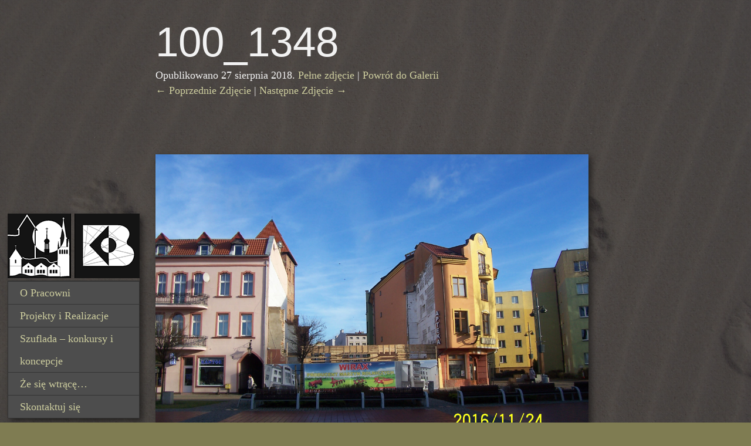

--- FILE ---
content_type: text/html; charset=UTF-8
request_url: https://www.profil-k.eu/rozbudowa-kamienicy-przy-rynku-w-bytowie/100_1348/
body_size: 6665
content:
<!DOCTYPE html>
<html lang="pl-PL">
<head>
<meta charset="UTF-8" />
<meta name="viewport" content="width=device-width" />
<title>100_1348 | Profil-K, Pracownia architektoniczna</title>
<link rel="profile" href="http://gmpg.org/xfn/11" />
<link rel="pingback" href="https://www.profil-k.eu/xmlrpc.php" />

<link rel="stylesheet" href="https://www.profil-k.eu/wp-content/themes/profilk/assets/foundation.css">
<link href='http://fonts.googleapis.com/css?family=Source+Sans+Pro:400,300,200,700,200italic,300italic,400italic,700italic&subset=latin,latin-ext' rel='stylesheet' type='text/css'>
<link href='http://fonts.googleapis.com/css?family=Roboto+Condensed:400,300,300italic,400italic,700,700italic&subset=latin,latin-ext' rel='stylesheet' type='text/css'>

<script type="text/javascript" src="https://www.profil-k.eu/wp-content/themes/profilk/assets/jquery.js"></script>
<script type="text/javascript" src="https://www.profil-k.eu/wp-content/themes/profilk/assets/modernizr.foundation.js"></script>
<script type="text/javascript" src="https://www.profil-k.eu/wp-content/themes/profilk/assets/foundation.min.js"></script>
<script type="text/javascript" src="https://www.profil-k.eu/wp-content/themes/profilk/assets/app.js"></script>
<script type="text/javascript" src="https://www.profil-k.eu/wp-content/themes/profilk/assets/jquery.vegas.js"></script>

<meta name='robots' content='max-image-preview:large' />
	<style>img:is([sizes="auto" i], [sizes^="auto," i]) { contain-intrinsic-size: 3000px 1500px }</style>
	<link rel='dns-prefetch' href='//challenges.cloudflare.com' />
<link rel="alternate" type="application/rss+xml" title="Profil-K, Pracownia architektoniczna &raquo; Kanał z wpisami" href="https://www.profil-k.eu/feed/" />
<script type="text/javascript">
/* <![CDATA[ */
window._wpemojiSettings = {"baseUrl":"https:\/\/s.w.org\/images\/core\/emoji\/16.0.1\/72x72\/","ext":".png","svgUrl":"https:\/\/s.w.org\/images\/core\/emoji\/16.0.1\/svg\/","svgExt":".svg","source":{"concatemoji":"https:\/\/www.profil-k.eu\/wp-includes\/js\/wp-emoji-release.min.js?ver=6.8.3"}};
/*! This file is auto-generated */
!function(s,n){var o,i,e;function c(e){try{var t={supportTests:e,timestamp:(new Date).valueOf()};sessionStorage.setItem(o,JSON.stringify(t))}catch(e){}}function p(e,t,n){e.clearRect(0,0,e.canvas.width,e.canvas.height),e.fillText(t,0,0);var t=new Uint32Array(e.getImageData(0,0,e.canvas.width,e.canvas.height).data),a=(e.clearRect(0,0,e.canvas.width,e.canvas.height),e.fillText(n,0,0),new Uint32Array(e.getImageData(0,0,e.canvas.width,e.canvas.height).data));return t.every(function(e,t){return e===a[t]})}function u(e,t){e.clearRect(0,0,e.canvas.width,e.canvas.height),e.fillText(t,0,0);for(var n=e.getImageData(16,16,1,1),a=0;a<n.data.length;a++)if(0!==n.data[a])return!1;return!0}function f(e,t,n,a){switch(t){case"flag":return n(e,"\ud83c\udff3\ufe0f\u200d\u26a7\ufe0f","\ud83c\udff3\ufe0f\u200b\u26a7\ufe0f")?!1:!n(e,"\ud83c\udde8\ud83c\uddf6","\ud83c\udde8\u200b\ud83c\uddf6")&&!n(e,"\ud83c\udff4\udb40\udc67\udb40\udc62\udb40\udc65\udb40\udc6e\udb40\udc67\udb40\udc7f","\ud83c\udff4\u200b\udb40\udc67\u200b\udb40\udc62\u200b\udb40\udc65\u200b\udb40\udc6e\u200b\udb40\udc67\u200b\udb40\udc7f");case"emoji":return!a(e,"\ud83e\udedf")}return!1}function g(e,t,n,a){var r="undefined"!=typeof WorkerGlobalScope&&self instanceof WorkerGlobalScope?new OffscreenCanvas(300,150):s.createElement("canvas"),o=r.getContext("2d",{willReadFrequently:!0}),i=(o.textBaseline="top",o.font="600 32px Arial",{});return e.forEach(function(e){i[e]=t(o,e,n,a)}),i}function t(e){var t=s.createElement("script");t.src=e,t.defer=!0,s.head.appendChild(t)}"undefined"!=typeof Promise&&(o="wpEmojiSettingsSupports",i=["flag","emoji"],n.supports={everything:!0,everythingExceptFlag:!0},e=new Promise(function(e){s.addEventListener("DOMContentLoaded",e,{once:!0})}),new Promise(function(t){var n=function(){try{var e=JSON.parse(sessionStorage.getItem(o));if("object"==typeof e&&"number"==typeof e.timestamp&&(new Date).valueOf()<e.timestamp+604800&&"object"==typeof e.supportTests)return e.supportTests}catch(e){}return null}();if(!n){if("undefined"!=typeof Worker&&"undefined"!=typeof OffscreenCanvas&&"undefined"!=typeof URL&&URL.createObjectURL&&"undefined"!=typeof Blob)try{var e="postMessage("+g.toString()+"("+[JSON.stringify(i),f.toString(),p.toString(),u.toString()].join(",")+"));",a=new Blob([e],{type:"text/javascript"}),r=new Worker(URL.createObjectURL(a),{name:"wpTestEmojiSupports"});return void(r.onmessage=function(e){c(n=e.data),r.terminate(),t(n)})}catch(e){}c(n=g(i,f,p,u))}t(n)}).then(function(e){for(var t in e)n.supports[t]=e[t],n.supports.everything=n.supports.everything&&n.supports[t],"flag"!==t&&(n.supports.everythingExceptFlag=n.supports.everythingExceptFlag&&n.supports[t]);n.supports.everythingExceptFlag=n.supports.everythingExceptFlag&&!n.supports.flag,n.DOMReady=!1,n.readyCallback=function(){n.DOMReady=!0}}).then(function(){return e}).then(function(){var e;n.supports.everything||(n.readyCallback(),(e=n.source||{}).concatemoji?t(e.concatemoji):e.wpemoji&&e.twemoji&&(t(e.twemoji),t(e.wpemoji)))}))}((window,document),window._wpemojiSettings);
/* ]]> */
</script>
<style id='wp-emoji-styles-inline-css' type='text/css'>

	img.wp-smiley, img.emoji {
		display: inline !important;
		border: none !important;
		box-shadow: none !important;
		height: 1em !important;
		width: 1em !important;
		margin: 0 0.07em !important;
		vertical-align: -0.1em !important;
		background: none !important;
		padding: 0 !important;
	}
</style>
<link rel='stylesheet' id='wp-block-library-css' href='https://www.profil-k.eu/wp-includes/css/dist/block-library/style.min.css?ver=6.8.3' type='text/css' media='all' />
<style id='classic-theme-styles-inline-css' type='text/css'>
/*! This file is auto-generated */
.wp-block-button__link{color:#fff;background-color:#32373c;border-radius:9999px;box-shadow:none;text-decoration:none;padding:calc(.667em + 2px) calc(1.333em + 2px);font-size:1.125em}.wp-block-file__button{background:#32373c;color:#fff;text-decoration:none}
</style>
<style id='global-styles-inline-css' type='text/css'>
:root{--wp--preset--aspect-ratio--square: 1;--wp--preset--aspect-ratio--4-3: 4/3;--wp--preset--aspect-ratio--3-4: 3/4;--wp--preset--aspect-ratio--3-2: 3/2;--wp--preset--aspect-ratio--2-3: 2/3;--wp--preset--aspect-ratio--16-9: 16/9;--wp--preset--aspect-ratio--9-16: 9/16;--wp--preset--color--black: #000000;--wp--preset--color--cyan-bluish-gray: #abb8c3;--wp--preset--color--white: #ffffff;--wp--preset--color--pale-pink: #f78da7;--wp--preset--color--vivid-red: #cf2e2e;--wp--preset--color--luminous-vivid-orange: #ff6900;--wp--preset--color--luminous-vivid-amber: #fcb900;--wp--preset--color--light-green-cyan: #7bdcb5;--wp--preset--color--vivid-green-cyan: #00d084;--wp--preset--color--pale-cyan-blue: #8ed1fc;--wp--preset--color--vivid-cyan-blue: #0693e3;--wp--preset--color--vivid-purple: #9b51e0;--wp--preset--gradient--vivid-cyan-blue-to-vivid-purple: linear-gradient(135deg,rgba(6,147,227,1) 0%,rgb(155,81,224) 100%);--wp--preset--gradient--light-green-cyan-to-vivid-green-cyan: linear-gradient(135deg,rgb(122,220,180) 0%,rgb(0,208,130) 100%);--wp--preset--gradient--luminous-vivid-amber-to-luminous-vivid-orange: linear-gradient(135deg,rgba(252,185,0,1) 0%,rgba(255,105,0,1) 100%);--wp--preset--gradient--luminous-vivid-orange-to-vivid-red: linear-gradient(135deg,rgba(255,105,0,1) 0%,rgb(207,46,46) 100%);--wp--preset--gradient--very-light-gray-to-cyan-bluish-gray: linear-gradient(135deg,rgb(238,238,238) 0%,rgb(169,184,195) 100%);--wp--preset--gradient--cool-to-warm-spectrum: linear-gradient(135deg,rgb(74,234,220) 0%,rgb(151,120,209) 20%,rgb(207,42,186) 40%,rgb(238,44,130) 60%,rgb(251,105,98) 80%,rgb(254,248,76) 100%);--wp--preset--gradient--blush-light-purple: linear-gradient(135deg,rgb(255,206,236) 0%,rgb(152,150,240) 100%);--wp--preset--gradient--blush-bordeaux: linear-gradient(135deg,rgb(254,205,165) 0%,rgb(254,45,45) 50%,rgb(107,0,62) 100%);--wp--preset--gradient--luminous-dusk: linear-gradient(135deg,rgb(255,203,112) 0%,rgb(199,81,192) 50%,rgb(65,88,208) 100%);--wp--preset--gradient--pale-ocean: linear-gradient(135deg,rgb(255,245,203) 0%,rgb(182,227,212) 50%,rgb(51,167,181) 100%);--wp--preset--gradient--electric-grass: linear-gradient(135deg,rgb(202,248,128) 0%,rgb(113,206,126) 100%);--wp--preset--gradient--midnight: linear-gradient(135deg,rgb(2,3,129) 0%,rgb(40,116,252) 100%);--wp--preset--font-size--small: 13px;--wp--preset--font-size--medium: 20px;--wp--preset--font-size--large: 36px;--wp--preset--font-size--x-large: 42px;--wp--preset--spacing--20: 0.44rem;--wp--preset--spacing--30: 0.67rem;--wp--preset--spacing--40: 1rem;--wp--preset--spacing--50: 1.5rem;--wp--preset--spacing--60: 2.25rem;--wp--preset--spacing--70: 3.38rem;--wp--preset--spacing--80: 5.06rem;--wp--preset--shadow--natural: 6px 6px 9px rgba(0, 0, 0, 0.2);--wp--preset--shadow--deep: 12px 12px 50px rgba(0, 0, 0, 0.4);--wp--preset--shadow--sharp: 6px 6px 0px rgba(0, 0, 0, 0.2);--wp--preset--shadow--outlined: 6px 6px 0px -3px rgba(255, 255, 255, 1), 6px 6px rgba(0, 0, 0, 1);--wp--preset--shadow--crisp: 6px 6px 0px rgba(0, 0, 0, 1);}:where(.is-layout-flex){gap: 0.5em;}:where(.is-layout-grid){gap: 0.5em;}body .is-layout-flex{display: flex;}.is-layout-flex{flex-wrap: wrap;align-items: center;}.is-layout-flex > :is(*, div){margin: 0;}body .is-layout-grid{display: grid;}.is-layout-grid > :is(*, div){margin: 0;}:where(.wp-block-columns.is-layout-flex){gap: 2em;}:where(.wp-block-columns.is-layout-grid){gap: 2em;}:where(.wp-block-post-template.is-layout-flex){gap: 1.25em;}:where(.wp-block-post-template.is-layout-grid){gap: 1.25em;}.has-black-color{color: var(--wp--preset--color--black) !important;}.has-cyan-bluish-gray-color{color: var(--wp--preset--color--cyan-bluish-gray) !important;}.has-white-color{color: var(--wp--preset--color--white) !important;}.has-pale-pink-color{color: var(--wp--preset--color--pale-pink) !important;}.has-vivid-red-color{color: var(--wp--preset--color--vivid-red) !important;}.has-luminous-vivid-orange-color{color: var(--wp--preset--color--luminous-vivid-orange) !important;}.has-luminous-vivid-amber-color{color: var(--wp--preset--color--luminous-vivid-amber) !important;}.has-light-green-cyan-color{color: var(--wp--preset--color--light-green-cyan) !important;}.has-vivid-green-cyan-color{color: var(--wp--preset--color--vivid-green-cyan) !important;}.has-pale-cyan-blue-color{color: var(--wp--preset--color--pale-cyan-blue) !important;}.has-vivid-cyan-blue-color{color: var(--wp--preset--color--vivid-cyan-blue) !important;}.has-vivid-purple-color{color: var(--wp--preset--color--vivid-purple) !important;}.has-black-background-color{background-color: var(--wp--preset--color--black) !important;}.has-cyan-bluish-gray-background-color{background-color: var(--wp--preset--color--cyan-bluish-gray) !important;}.has-white-background-color{background-color: var(--wp--preset--color--white) !important;}.has-pale-pink-background-color{background-color: var(--wp--preset--color--pale-pink) !important;}.has-vivid-red-background-color{background-color: var(--wp--preset--color--vivid-red) !important;}.has-luminous-vivid-orange-background-color{background-color: var(--wp--preset--color--luminous-vivid-orange) !important;}.has-luminous-vivid-amber-background-color{background-color: var(--wp--preset--color--luminous-vivid-amber) !important;}.has-light-green-cyan-background-color{background-color: var(--wp--preset--color--light-green-cyan) !important;}.has-vivid-green-cyan-background-color{background-color: var(--wp--preset--color--vivid-green-cyan) !important;}.has-pale-cyan-blue-background-color{background-color: var(--wp--preset--color--pale-cyan-blue) !important;}.has-vivid-cyan-blue-background-color{background-color: var(--wp--preset--color--vivid-cyan-blue) !important;}.has-vivid-purple-background-color{background-color: var(--wp--preset--color--vivid-purple) !important;}.has-black-border-color{border-color: var(--wp--preset--color--black) !important;}.has-cyan-bluish-gray-border-color{border-color: var(--wp--preset--color--cyan-bluish-gray) !important;}.has-white-border-color{border-color: var(--wp--preset--color--white) !important;}.has-pale-pink-border-color{border-color: var(--wp--preset--color--pale-pink) !important;}.has-vivid-red-border-color{border-color: var(--wp--preset--color--vivid-red) !important;}.has-luminous-vivid-orange-border-color{border-color: var(--wp--preset--color--luminous-vivid-orange) !important;}.has-luminous-vivid-amber-border-color{border-color: var(--wp--preset--color--luminous-vivid-amber) !important;}.has-light-green-cyan-border-color{border-color: var(--wp--preset--color--light-green-cyan) !important;}.has-vivid-green-cyan-border-color{border-color: var(--wp--preset--color--vivid-green-cyan) !important;}.has-pale-cyan-blue-border-color{border-color: var(--wp--preset--color--pale-cyan-blue) !important;}.has-vivid-cyan-blue-border-color{border-color: var(--wp--preset--color--vivid-cyan-blue) !important;}.has-vivid-purple-border-color{border-color: var(--wp--preset--color--vivid-purple) !important;}.has-vivid-cyan-blue-to-vivid-purple-gradient-background{background: var(--wp--preset--gradient--vivid-cyan-blue-to-vivid-purple) !important;}.has-light-green-cyan-to-vivid-green-cyan-gradient-background{background: var(--wp--preset--gradient--light-green-cyan-to-vivid-green-cyan) !important;}.has-luminous-vivid-amber-to-luminous-vivid-orange-gradient-background{background: var(--wp--preset--gradient--luminous-vivid-amber-to-luminous-vivid-orange) !important;}.has-luminous-vivid-orange-to-vivid-red-gradient-background{background: var(--wp--preset--gradient--luminous-vivid-orange-to-vivid-red) !important;}.has-very-light-gray-to-cyan-bluish-gray-gradient-background{background: var(--wp--preset--gradient--very-light-gray-to-cyan-bluish-gray) !important;}.has-cool-to-warm-spectrum-gradient-background{background: var(--wp--preset--gradient--cool-to-warm-spectrum) !important;}.has-blush-light-purple-gradient-background{background: var(--wp--preset--gradient--blush-light-purple) !important;}.has-blush-bordeaux-gradient-background{background: var(--wp--preset--gradient--blush-bordeaux) !important;}.has-luminous-dusk-gradient-background{background: var(--wp--preset--gradient--luminous-dusk) !important;}.has-pale-ocean-gradient-background{background: var(--wp--preset--gradient--pale-ocean) !important;}.has-electric-grass-gradient-background{background: var(--wp--preset--gradient--electric-grass) !important;}.has-midnight-gradient-background{background: var(--wp--preset--gradient--midnight) !important;}.has-small-font-size{font-size: var(--wp--preset--font-size--small) !important;}.has-medium-font-size{font-size: var(--wp--preset--font-size--medium) !important;}.has-large-font-size{font-size: var(--wp--preset--font-size--large) !important;}.has-x-large-font-size{font-size: var(--wp--preset--font-size--x-large) !important;}
:where(.wp-block-post-template.is-layout-flex){gap: 1.25em;}:where(.wp-block-post-template.is-layout-grid){gap: 1.25em;}
:where(.wp-block-columns.is-layout-flex){gap: 2em;}:where(.wp-block-columns.is-layout-grid){gap: 2em;}
:root :where(.wp-block-pullquote){font-size: 1.5em;line-height: 1.6;}
</style>
<link rel='stylesheet' id='contact-form-7-css' href='https://www.profil-k.eu/wp-content/plugins/contact-form-7/includes/css/styles.css?ver=6.1.4' type='text/css' media='all' />
<link rel='stylesheet' id='style-css' href='https://www.profil-k.eu/wp-content/themes/profilk/style.css?ver=6.8.3' type='text/css' media='all' />
<link rel='stylesheet' id='slb_core-css' href='https://www.profil-k.eu/wp-content/plugins/simple-lightbox/client/css/app.css?ver=2.9.4' type='text/css' media='all' />
<link rel="https://api.w.org/" href="https://www.profil-k.eu/wp-json/" /><link rel="alternate" title="JSON" type="application/json" href="https://www.profil-k.eu/wp-json/wp/v2/media/494" /><link rel="EditURI" type="application/rsd+xml" title="RSD" href="https://www.profil-k.eu/xmlrpc.php?rsd" />
<meta name="generator" content="WordPress 6.8.3" />
<link rel='shortlink' href='https://www.profil-k.eu/?p=494' />
<link rel="alternate" title="oEmbed (JSON)" type="application/json+oembed" href="https://www.profil-k.eu/wp-json/oembed/1.0/embed?url=https%3A%2F%2Fwww.profil-k.eu%2Frozbudowa-kamienicy-przy-rynku-w-bytowie%2F100_1348%2F%23main" />
<link rel="alternate" title="oEmbed (XML)" type="text/xml+oembed" href="https://www.profil-k.eu/wp-json/oembed/1.0/embed?url=https%3A%2F%2Fwww.profil-k.eu%2Frozbudowa-kamienicy-przy-rynku-w-bytowie%2F100_1348%2F%23main&#038;format=xml" />
</head>

<body class="attachment wp-singular attachment-template-default single single-attachment postid-494 attachmentid-494 attachment-jpeg wp-theme-profilk">
	<div class="badass-sidebar hide-for-mobile">
		<div class="sticky-navi">
			<a href="https://www.profil-k.eu"><img class="logo-img" src="https://www.profil-k.eu/wp-content/themes/profilk/assets/logo.png" alt="Profil-K"></a>
			<ul class="nav-bar vertical">
				<li><li id="menu-item-8" class="menu-item menu-item-type-post_type menu-item-object-page menu-item-8"><a href="https://www.profil-k.eu/o-pracowni/">O Pracowni</a></li>
<li id="menu-item-10" class="menu-item menu-item-type-taxonomy menu-item-object-category menu-item-10"><a href="https://www.profil-k.eu/category/portfolio/">Projekty i Realizacje</a></li>
<li id="menu-item-9" class="menu-item menu-item-type-taxonomy menu-item-object-category menu-item-9"><a href="https://www.profil-k.eu/category/blog/">Szuflada &#8211; konkursy i koncepcje</a></li>
<li id="menu-item-460" class="menu-item menu-item-type-taxonomy menu-item-object-category menu-item-460"><a href="https://www.profil-k.eu/category/ze-sie-wtrace/">Że się wtrącę&#8230;</a></li>
<li id="menu-item-14" class="menu-item menu-item-type-post_type menu-item-object-page menu-item-14"><a href="https://www.profil-k.eu/skontaktuj-sie-z-nami/">Skontaktuj się</a></li>
</li>			</ul>
		</div>
	</div>

	<nav class="top-bar show-for-mobile">
	  <ul>
	    <li class="name"><h1><a href="https://www.profil-k.eu">Profil-K</a></h1></li>
	    <li class="toggle-topbar"><a href="#"></a></li>
	  </ul>
	  <section>
	    <ul class="right">
	      <li><li class="menu-item menu-item-type-post_type menu-item-object-page menu-item-8"><a href="https://www.profil-k.eu/o-pracowni/">O Pracowni</a></li>
<li class="menu-item menu-item-type-taxonomy menu-item-object-category menu-item-10"><a href="https://www.profil-k.eu/category/portfolio/">Projekty i Realizacje</a></li>
<li class="menu-item menu-item-type-taxonomy menu-item-object-category menu-item-9"><a href="https://www.profil-k.eu/category/blog/">Szuflada &#8211; konkursy i koncepcje</a></li>
<li class="menu-item menu-item-type-taxonomy menu-item-object-category menu-item-460"><a href="https://www.profil-k.eu/category/ze-sie-wtrace/">Że się wtrącę&#8230;</a></li>
<li class="menu-item menu-item-type-post_type menu-item-object-page menu-item-14"><a href="https://www.profil-k.eu/skontaktuj-sie-z-nami/">Skontaktuj się</a></li>
</li>	    </ul>
	  </section>
	</nav>

	<div class="pagination">
		<div class="row">
			<div class="twelve mobile-twelve columns">

	<article id="post-494" class="post-494 attachment type-attachment status-inherit hentry">
		<header class="entry-header">
			<h1 class="entry-title">100_1348</h1>

			<div class="entry-meta">
				Opublikowano <span class="entry-date"><time class="entry-date" datetime="2018-08-27T11:44:02+02:00">27 sierpnia 2018</time></span>. <a href="https://www.profil-k.eu/wp-content/uploads/2018/08/100_1348.jpg" title="Link to full-size image">Pełne zdjęcie</a> | <a href="https://www.profil-k.eu/rozbudowa-kamienicy-przy-rynku-w-bytowie/" title="Return to Rozbudowa kamienicy przy rynku w Bytowie" rel="gallery">Powrót do Galerii</a>				</div><!-- .entry-meta -->

				<nav id="image-navigation" class="site-navigation">
					<span class="previous-image"><a href='https://www.profil-k.eu/rozbudowa-kamienicy-przy-rynku-w-bytowie/100_1347/#main'>&larr; Poprzednie Zdjęcie</a></span> | 
					<span class="next-image"><a href='https://www.profil-k.eu/rozbudowa-kamienicy-przy-rynku-w-bytowie/100_1350/#main'>Następne Zdjęcie &rarr;</a></span>
				</nav><!-- #image-navigation -->
			</header><!-- .entry-header -->

			<div class="entry-content">

				<div class="entry-attachment">
					<div class="attachment">
						
									<a href="https://www.profil-k.eu/rozbudowa-kamienicy-przy-rynku-w-bytowie/100_1350/#main" title="100_1348" rel="attachment"><img width="1200" height="800" src="https://www.profil-k.eu/wp-content/uploads/2018/08/100_1348.jpg" class="attachment-1200x1200 size-1200x1200" alt="" decoding="async" fetchpriority="high" srcset="https://www.profil-k.eu/wp-content/uploads/2018/08/100_1348.jpg 2304w, https://www.profil-k.eu/wp-content/uploads/2018/08/100_1348-300x200.jpg 300w, https://www.profil-k.eu/wp-content/uploads/2018/08/100_1348-768x512.jpg 768w, https://www.profil-k.eu/wp-content/uploads/2018/08/100_1348-1024x683.jpg 1024w" sizes="(max-width: 1200px) 100vw, 1200px" /></a>
								</div><!-- .attachment -->

																<div class="entry-caption">
									<p>W trakcie realizacji</p>
								</div><!-- .entry-caption -->
													</div><!-- .entry-attachment -->

												
					</div><!-- .entry-content -->
				</footer><!-- .entry-meta -->
			</article><!-- #post-494 -->

			
		
					</div>
		</div>

		<footer class="row twelve columns">
			<hr>
			<div class="six columns">	<form method="get" id="searchform" action="https://www.profil-k.eu/" role="search">
		<label for="s" class="assistive-text">Szukaj...</label>
		<input type="text" class="search-input" name="s" value="" id="s" placeholder="Szukaj..." />
		<input type="hidden" class="hidden" name="submit" id="searchsubmit" value="Szukaj" />
	</form></div>
			<div class="six columns right" style="text-align: right"><p>Profil-K © 2013. <a href="https://www.profil-k.eu/wp-admin">Work in progress.</a></p></div>
		</footer>
	</div><!-- .pagination -->

<script type="speculationrules">
{"prefetch":[{"source":"document","where":{"and":[{"href_matches":"\/*"},{"not":{"href_matches":["\/wp-*.php","\/wp-admin\/*","\/wp-content\/uploads\/*","\/wp-content\/*","\/wp-content\/plugins\/*","\/wp-content\/themes\/profilk\/*","\/*\\?(.+)"]}},{"not":{"selector_matches":"a[rel~=\"nofollow\"]"}},{"not":{"selector_matches":".no-prefetch, .no-prefetch a"}}]},"eagerness":"conservative"}]}
</script>
<script type="text/javascript" src="https://www.profil-k.eu/wp-includes/js/dist/hooks.min.js?ver=4d63a3d491d11ffd8ac6" id="wp-hooks-js"></script>
<script type="text/javascript" src="https://www.profil-k.eu/wp-includes/js/dist/i18n.min.js?ver=5e580eb46a90c2b997e6" id="wp-i18n-js"></script>
<script type="text/javascript" id="wp-i18n-js-after">
/* <![CDATA[ */
wp.i18n.setLocaleData( { 'text direction\u0004ltr': [ 'ltr' ] } );
/* ]]> */
</script>
<script type="text/javascript" src="https://www.profil-k.eu/wp-content/plugins/contact-form-7/includes/swv/js/index.js?ver=6.1.4" id="swv-js"></script>
<script type="text/javascript" id="contact-form-7-js-translations">
/* <![CDATA[ */
( function( domain, translations ) {
	var localeData = translations.locale_data[ domain ] || translations.locale_data.messages;
	localeData[""].domain = domain;
	wp.i18n.setLocaleData( localeData, domain );
} )( "contact-form-7", {"translation-revision-date":"2025-12-11 12:03:49+0000","generator":"GlotPress\/4.0.3","domain":"messages","locale_data":{"messages":{"":{"domain":"messages","plural-forms":"nplurals=3; plural=(n == 1) ? 0 : ((n % 10 >= 2 && n % 10 <= 4 && (n % 100 < 12 || n % 100 > 14)) ? 1 : 2);","lang":"pl"},"This contact form is placed in the wrong place.":["Ten formularz kontaktowy zosta\u0142 umieszczony w niew\u0142a\u015bciwym miejscu."],"Error:":["B\u0142\u0105d:"]}},"comment":{"reference":"includes\/js\/index.js"}} );
/* ]]> */
</script>
<script type="text/javascript" id="contact-form-7-js-before">
/* <![CDATA[ */
var wpcf7 = {
    "api": {
        "root": "https:\/\/www.profil-k.eu\/wp-json\/",
        "namespace": "contact-form-7\/v1"
    }
};
/* ]]> */
</script>
<script type="text/javascript" src="https://www.profil-k.eu/wp-content/plugins/contact-form-7/includes/js/index.js?ver=6.1.4" id="contact-form-7-js"></script>
<script type="text/javascript" src="https://challenges.cloudflare.com/turnstile/v0/api.js" id="cloudflare-turnstile-js" data-wp-strategy="async"></script>
<script type="text/javascript" id="cloudflare-turnstile-js-after">
/* <![CDATA[ */
document.addEventListener( 'wpcf7submit', e => turnstile.reset() );
/* ]]> */
</script>
<script type="text/javascript" id="slb_context">/* <![CDATA[ */if ( !!window.jQuery ) {(function($){$(document).ready(function(){if ( !!window.SLB ) { {$.extend(SLB, {"context":["public","user_guest"]});} }})})(jQuery);}/* ]]> */</script>

<script>
$.vegas('slideshow', {
	delay: 6000,
	loading: false,
    backgrounds:[
	    { src:"https://www.profil-k.eu/wp-content/themes/profilk/assets/bg/1.jpg", fade: 3000 },
	    { src:"https://www.profil-k.eu/wp-content/themes/profilk/assets/bg/2.jpg", fade: 3000 },
	    { src:"https://www.profil-k.eu/wp-content/themes/profilk/assets/bg/3.jpg", fade: 3000 },
	    { src:"https://www.profil-k.eu/wp-content/themes/profilk/assets/bg/4.jpg", fade: 3000 },
	    { src:"https://www.profil-k.eu/wp-content/themes/profilk/assets/bg/5.jpg", fade: 3000 },
	    { src:"https://www.profil-k.eu/wp-content/themes/profilk/assets/bg/6.jpg", fade: 3000 }
    ]
})('overlay');

$.vegas('overlay', {
    src:'https://www.profil-k.eu/wp-content/themes/profilk/assets/bg/overlay.png',
    opacity: 0.6,
});
</script>
</body>
</html>

--- FILE ---
content_type: text/css
request_url: https://www.profil-k.eu/wp-content/themes/profilk/style.css?ver=6.8.3
body_size: 1707
content:
/*
Theme Name: Profil-K
Theme URI: http://underscores.me/
Author: Ryszard Knop
Author URI: http://dragoon.unixstorm.org
Description: Motyw Wordpressa dla Biura Architektonicznego Profil-K
Version: 1.0
Tags: profilk, profil-k, dragoon
*/

body {
	font-family: "Source Sans Pro", serif;
	font-weight: 200;
	color: rgb(242, 242, 242) !important;

	background-color: rgb(127, 124, 82);
	background-image: url("noise.png"), rgba(90, 91, 66, 0.25);
	background-position: 50% 100%;
	background-repeat: repeat;
}

.pagination {
	width: 640px;
	margin: auto;
	float: left;
	margin-top: 15px;
	min-height: 100%;
	height: auto;
}

.badass-sidebar a { color: rgb(206, 206, 159) !important; }
.badass-sidebar a:hover { color: rgb(206, 206, 159) !important; }
.sticky-navi .nav-bar { margin-bottom: 0px !important; }
.sticky-navi form { margin-bottom: 2px !important; }

.search-input, .search-input input { 
	margin: 0 0 0 0; 
	background-color: rgb(109, 97, 76); 
	color: rgb(219, 217, 203); 
	border-width: 0px; 
	border-radius: 0px !important;
}

.search-input input:focus { 
	margin: 0 0 0 0; 
	background-color: rgb(109, 97, 76);
	color: rgb(219, 217, 203);
}

img {
	box-shadow:rgba(0, 0, 0, 0.5) 5px 5px 10px;
	-o-box-shadow:rgba(0, 0, 0, 0.5) 5px 5px 10px;
	-moz-box-shadow:rgba(0, 0, 0, 0.5) 5px 5px 10px;
	-webkit-box-shadow:rgba(0, 0, 0, 0.5) 5px 5px 10px;
}

.logo-img {
	box-shadow: none !important;
	-o-box-shadow: none !important;
	-moz-box-shadow: none !important;
	-webkit-box-shadow: none !important;
}

li, a {
	-webkit-transition: all 250ms ease;
	-moz-transition: all 250ms ease;
	-ms-transition: all 250ms ease;
	-o-transition: all 250ms ease;
	transition: all 250ms ease;
}

h1, h2, h3, h4, h5 {
	font-family: "Roboto Condensed", "Helvetica Neue", "Helvetica", Helvetica, Arial, serif;
	font-weight: 80;
	color: rgb(242, 242, 242);
}

h1 { margin-bottom: 8px; }

footer {
	font-family: "Roboto Condensed", "Helvetica Neue", "Helvetica", Helvetica, Arial, serif;
}

p { font-size: 18px; }
a { color: rgb(206, 206, 159); }
a:hover { color: rgb(206, 206, 159); }
.tabs dd a, .tabs li a { color: rgb(206, 206, 159); }
.current-menu-item { background-color: rgb(109, 97, 76); }

.alignleft {
	display: inline;
	float: left;
	margin-right: 1.5em;
}
.alignright {
	display: inline;
	float: right;
	margin-left: 1.5em;
}
.aligncenter {
	clear: both;
	display: block;
	margin: 0 auto;
}

.assistive-text {
	clip: rect(1px 1px 1px 1px); /* IE6, IE7 */
	clip: rect(1px, 1px, 1px, 1px);
	position: absolute !important;
}

.nocomments {
	text-transform: uppercase;
	font-size: 14px !important;
}

/* Underscores.me Media 

.site-header img, .entry-content img, .comment-content img, .widget img { max-width: 100%; }
.site-header img, .entry-content img, .comment-content img[height], img[class*="align"], img[class*="wp-image-"] { height: auto; }
.site-header img, .entry-content img, img.size-full { max-width: 100%; width: auto; } */

.entry-content img.wp-smiley, .comment-content img.wp-smiley {
	border: none;
	margin-bottom: 0;
	margin-top: 0;
	padding: 0;
}

.wp-caption {
	margin-bottom: 1.5em;
	max-width: 100%;
}

.wp-caption img[class*="wp-image-"] {
	display: block;
	margin: 1.5% auto 0;
	max-width: 98%;
}

.site-content .gallery a img {
	border: none;
	height: auto;
	max-width: 90%;
}

.wp-caption-text { text-align: center; font-size: 14px !important; }
.wp-caption .wp-caption-text { margin: 0.8075em 0; }
.site-content .gallery { margin-bottom: 1.5em; }
.site-content .gallery dd { margin: 0; }
embed, iframe, object { max-width: 100%; }

.not-found-box {
	width: auto;
	max-width: 640px;
	clear: both;
	text-align: center;
	width: 50%;
	margin: 0px auto;
}

.entry-meta { 
	font-family: "Roboto Condensed", serif;
	font-weight: 300;
	margin-bottom: 8px;
}

code {
	background-color: grey;
}

blockquote, blockquote p, blockquote cite, blockquote cite a { color: rgb(242, 242, 242); font-style: italic;}

/* Powitalna */

.huge-text {
	width: 100%;
	min-height: 100%;
	height: 100%;
	margin-top: 10%;
	margin-bottom: 10%;
	text-align: center;
}

.huge-o-matic {
	font-family: "Source Sans Pro", serif;
	font-weight: 200;
	font-size: 96px;
	line-height: 88px;
	color: rgb(206, 206, 159) !important;
}

.smaller-huge-o-matic {
	font-family: "Source Sans Pro", serif;
	font-weight: 200;
	font-size: 48px;
	line-height: 46px;
	color: rgb(206, 206, 159) !important;
}

img.size-full,
img.size-large,
img.header-image,
img.wp-post-image {
	max-width: 100%;
	height: auto; /* Make sure images with WordPress-added height and width attributes are scaled correctly */
}

.site-navigation {
	margin-top: 5px;
	margin-bottom: 100px;
}

/* Vegas Background Plugin CSS */
.vegas-loading { display: none; }

.vegas-overlay {
	background: transparent url(bg/overlay.png);
	opacity: 0.5;
	z-index: -1;
}

.vegas-background {
	image-rendering: optimizeQuality;
	-ms-interpolation-mode: bicubic;
	z-index: -2;
	max-width: none !important;
}

/* Override the lightbox fonts by our default, global fonts */
#slb_viewer_wrap .slb_theme_slb_default .slb_data_title,
#slb_viewer_wrap .slb_theme_slb_default .slb_group_status {
    font-family: "Roboto Condensed", "Helvetica Neue", "Helvetica", Helvetica, Arial, serif !important;
    font-size: 24px !important;
}

/* Responsive - Badass sidebar for desktops, glorious navbar for mobile */

@media only screen and (max-width: 767px) {
	.hide-for-mobile {
		display: none;
	}
}

@media only screen and (min-width: 768px) {
	/* Weird bar and pushed rows for big screens */
	.badass-sidebar {
		font-family: "Roboto Condensed" !important;
		width: 250px;
		height: 100%;
		float: left ;
	}

	.sticky-navi {
		width: 225px;
		position: fixed;
		bottom: 1%;
		left: 1%;
		z-index: 100;

		font-size: 22px !important;
		font-weight: 200 !important;

		box-shadow:rgba(0, 0, 0, 0.5) 5px 5px 10px;
		-o-box-shadow:rgba(0, 0, 0, 0.5) 5px 5px 10px;
		-moz-box-shadow:rgba(0, 0, 0, 0.5) 5px 5px 10px;
		-webkit-box-shadow:rgba(0, 0, 0, 0.5) 5px 5px 10px;
	}

	.row { 
		width: 100%;
		margin-left: 250px;
	}

	.show-for-mobile {
		display: none;
	}

	.pagination { padding-right: 25px; }
}